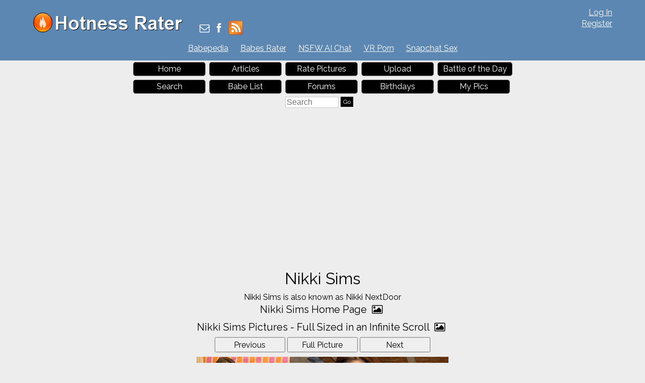

--- FILE ---
content_type: text/html; charset=utf-8
request_url: https://hotnessrater.com/picture/1940304/nikki-sims?pageWon=3&pageLost=4
body_size: 6126
content:


<!DOCTYPE html>
<html lang="en" xml:lang="en" xmlns="http://www.w3.org/1999/xhtml">
<head>
    <title>Nikki Sims&#39;s Pictures. Hotness Rating = 9.56/10</title>

    <link rel="alternate" type="application/rss+xml" title="Hotness Rater Articles" href="https://hotnessrater.com/articles/feed/" />
    <link rel="alternate" type="application/rss+xml" title="Hotness Rater Battle of the Day RSS Feed" href="https://hotnessrater.com/rss/battleoftheday" />

    <meta name="description" content="Nikki Sims pictures. Hotness Rating = 9.56/10." />
    <meta name="viewport" content="width=device-width" />
    <meta name="referrer" content="always" />

    <meta property="fb:admins" content="624594102" />
    <meta property="fb:admins" content="100000047354581" />
    <meta property="fb:app_id" content="130119630425147" />
    <meta property="og:type" content="website" />
    <meta property="og:site_name" content="Hotness Rater" />
    <meta property="og:locale" content="en_US" />
    <meta property="og:url" content="https://hotnessrater.com/picture/1940304/nikki-sims?pageWon=3&amp;pageLost=4" />
    <meta name="clckd" content="972f45e2802818880e705e3b0f5272bb" />

    <link href="/favicon.ico" rel="icon" type="image/x-icon" />
    <script type="application/ld+json">
        {
          "@context" : "https://schema.org",
          "@type" : "WebSite",
          "name" : "Hotness Rater",
          "url" : "https://hotnessrater.com/"
        }
    </script>


    
    <meta property="og:image" content="https://img1.hotnessrater.com/1940304/nikki-sims.jpg?w=500&amp;h=750" />
    <meta property="og:title" content="Nikki Sims&#39;s Pictures. Hotness Rating = 9.56/10" />
    <meta property="og:description" content="Nikki Sims pictures. Hotness Rating = 9.56/10." />


    

    <link href="https://maxcdn.bootstrapcdn.com/bootstrap/3.3.7/css/bootstrap.min.css" rel="stylesheet" integrity="sha384-BVYiiSIFeK1dGmJRAkycuHAHRg32OmUcww7on3RYdg4Va+PmSTsz/K68vbdEjh4u" crossorigin="anonymous" />
    <link href="/Content/css?v=lf6CalLiKzwmU5hiTB8e8QAgKR8nJAcUqfJFML8hxys1" rel="stylesheet"/>


    <script src="https://ajax.googleapis.com/ajax/libs/jquery/3.1.1/jquery.min.js" type="b85e4d6edea9167b3f9f9f70-text/javascript"></script>
    <script src="https://maxcdn.bootstrapcdn.com/bootstrap/3.3.7/js/bootstrap.min.js" integrity="sha384-Tc5IQib027qvyjSMfHjOMaLkfuWVxZxUPnCJA7l2mCWNIpG9mGCD8wGNIcPD7Txa" crossorigin="anonymous" type="b85e4d6edea9167b3f9f9f70-text/javascript"></script>
    <link href='https://cdnjs.cloudflare.com/ajax/libs/font-awesome/4.0.3/css/font-awesome.min.css' rel='stylesheet' type='text/css'>
    <link href="https://fonts.googleapis.com/css?family=Raleway" rel="stylesheet">

    <script src="https://jsc.adskeeper.com/site/328739.js" async type="b85e4d6edea9167b3f9f9f70-text/javascript">
    </script>


    <script src="/bundles/main?v=sz2ZW9fnVDnBI08cSrnmjxWsZe-Z_Y0BYfkLEC2zxSU1" type="b85e4d6edea9167b3f9f9f70-text/javascript"></script>


</head>
<body>


    <header>
        <div id="fb-root"></div>
        <div class="headerTop">
            <div class="headAlign">
                <div class="logo">
                    <a href="https://hotnessrater.com" title="Hotness Rater">
                        <img class="noshadow" src="/content/hotnessRater.png" alt="Hotness Rater" title="Rate pictures from 1-10. Hotness Rater" />
                    </a>
                </div>

                <div id="logindisplay">
                        <div>
        <div><a href="/account/log-in" rel="nofollow">Log In</a></div>
        <div class="logInLinks2"><a href="/account/register" rel="nofollow">Register</a></div> 
    </div>

                </div>

                <div class="socialContainer">
                    <div class="site-social">
                        <a href="/cdn-cgi/l/email-protection#295e4c4b44485a5d4c5b6941465d474c5a5a5b485d4c5b074a4644" title="Send Us an Email"><i class="fa fa-envelope-o"></i></a>
                        <a href="https://www.facebook.com/HotnessRater" rel="noopener" target="_blank" title="Find Us on Facebook"><i class="fa fa-facebook"></i></a>                       
                        <a href="/rss/battleoftheday"><img src="/Content/feed-icon-28x28.png" alt="HotnessRater Battle of the Day rss feeds" title="HotnessRater Battle of the Day rss feeds" class="rssImg noshadow" /></a>
                    </div>
                </div>
                <div class="social">                    
                    <div class="fb-like" data-href="https://www.facebook.com/HotnessRater" data-send="false" data-layout="button_count" data-width="100" data-show-faces="false" data-font="arial"></div>
                </div>
            </div>
        </div>
        <div class="headerTop headerTopMenu">
            <ul class="headerMenu">
                <li>
                    <a href="https://www.babepedia.com" rel="noopener" target="_blank" title="Babepedia" onclick="if (!window.__cfRLUnblockHandlers) return false; ga('send', 'event', 'OutGoingLinks', 'www.babepedia.com', '')" data-cf-modified-b85e4d6edea9167b3f9f9f70-="">Babepedia</a>
                </li>
                <li>
                    <a href="https://babesrater.com/" onclick="if (!window.__cfRLUnblockHandlers) return false; ga('send', 'event', 'OutGoingLinks', 'babesrater.com', '')" target="_blank" rel="noopener" data-cf-modified-b85e4d6edea9167b3f9f9f70-="">Babes Rater</a>
                </li>





                    <li>
                        <a href="https://crushon.ai/?mist=1&utm_source=hotnessrater&utm_medium=header&utm_campaign=nsfw-ai-chat" onclick="if (!window.__cfRLUnblockHandlers) return false; ga('send', 'event', 'OutGoingLinks', 'crushon.ai', '')" target="_blank" rel="noopener" data-cf-modified-b85e4d6edea9167b3f9f9f70-="">NSFW AI Chat</a>
                    </li>

                    <li>
                        <a href="https://www.sexlikereal.com/" onclick="if (!window.__cfRLUnblockHandlers) return false; ga('send', 'event', 'OutGoingLinks', 'https://www.sexlikereal.com/', '')" target="_blank" rel="noopener" data-cf-modified-b85e4d6edea9167b3f9f9f70-="">VR Porn</a>
                    </li>


                    <li><a href='https://flirtbate.com/snapchat-sex?cmpid=686bb2cf5e679287e9b1228c&utm_source={r}&utm_medium={r}&utm_campaign={r}' target='_blank' rel="noopener" title='Snapchat Sex' onclick="if (!window.__cfRLUnblockHandlers) return false; ga(&quot;send&quot;, &quot;event&quot;, &quot;flirtbate.com&quot;, &quot;https://flirtbate.com/&quot;, &quot;&quot;)" data-cf-modified-b85e4d6edea9167b3f9f9f70-="">Snapchat Sex</a></li>


            </ul>
        </div>
        <div class="clearfix"></div>
    </header>
    <div class="clearfix"></div>
    <div>
        <div id="main">
            <div class="headAlign menuHeader mobileMenu">
                <ul>
                    <li><a href="/">Home</a> </li>
                    <li>
                        <a href="https://hotnessrater.com/articles" title="Articles">Articles</a>
                    </li>
                    <li><a href="/rate-pictures">Rate Pictures</a></li>

                    <li><a href="/my-pictures/upload" rel="nofollow">Upload</a></li>

                    <li><a href="/battle-of-the-day/1940304">Battle of the Day</a></li>
                    <li><a href="/search" rel="nofollow">Search</a> </li>
                    <li><a href="/list-all-celebrities">Babe List</a></li>

                    <li>
                        <a href='https://hotnessrater.com/community/' title="Hotness Rater Forums">Forums</a>
                    </li>
                    <li>
                        <a href="https://hotnessrater.com/birthdays" title="Hot Birthday Babes">Birthdays</a>
                    </li>

                    <li><a href="/my-pictures" rel="nofollow">My Pics</a></li>

                    <li>
                        <form class="searchForm" action="/search/searchbyname" method="post" enctype="multipart/form-data">
                            <fieldset class="menuSearchFieldset">
                                <input class="menuSearchBox" placeholder="Search" name="name" type="text" />
                                <input class="ui-state-default" type="submit" value="Go" />
                            </fieldset>
                        </form>
                    </li>
                </ul>
            </div>

            <div class="headAd">

<div>          
    <!-- Composite Start -->
    <style>
        div[data-widget-id="261189"] {
            min-height: 300px;
        }
    </style>
    <div data-type="_mgwidget" data-widget-id="261189">
    </div>
    <script data-cfasync="false" src="/cdn-cgi/scripts/5c5dd728/cloudflare-static/email-decode.min.js"></script><script type="b85e4d6edea9167b3f9f9f70-text/javascript">
        (function (w, q) { w[q] = w[q] || []; w[q].push(["_mgc.load"]) })(window, "_mgq");
    </script>

    <!-- Composite End -->    
</div>

            </div>



    <div class="headerTitleFull">
        <div class="clear"></div>
        <h1>Nikki Sims</h1>
            <p class="alias">Nikki Sims is also known as Nikki NextDoor</p>
        
        <div class="clear"></div>
    </div>

            <div class="clear"></div>

            

<script type="b85e4d6edea9167b3f9f9f70-text/javascript">
    var pictureID=1940304;
    var pictureName='nikki-sims';
</script>





<div id="mainBodyDiv" class="mainPage">


    <div class="allLink text-center">
        <a href='/person/25907/nikki-sims'>Nikki Sims Home Page <i class="fa fa-picture-o"></i></a>
    </div>
    <div class="allLink text-center">
        <a href='/infinite-scroll/25907/nikki-sims'>Nikki Sims Pictures - Full Sized in an Infinite Scroll <i class="fa fa-picture-o"></i></a>
    </div>

    <div id="detailsPic" itemscope itemtype="http://data-vocabulary.org/AggregateReview">
        <div id="mainCenterPart">
            <div class="nextPrevDiv">

                    <input type="button" class="nextButton ui-state-default" value="Previous" onclick="if (!window.__cfRLUnblockHandlers) return false; location='/picture/1939845/nikki-sims' " data-cf-modified-b85e4d6edea9167b3f9f9f70-="" />

                <div class="fullPicButton">
                    <input type="button" class="nextButton ui-state-default" value="Full Picture" onclick="if (!window.__cfRLUnblockHandlers) return false; location = '/full-sized-picture/1940304/nikki-sims' " data-cf-modified-b85e4d6edea9167b3f9f9f70-="" />
                </div>

                    <input type="button" class="nextButton ui-state-default" value="Next" onclick="if (!window.__cfRLUnblockHandlers) return false; location = '/picture/1940722/nikki-sims' " data-cf-modified-b85e4d6edea9167b3f9f9f70-="" />
            </div>
            <div class="clear"></div>
            <div class="item">
                <div><a href="/full-sized-picture/1940304/nikki-sims"  ><img style=' height:auto;width:500px;margin-top:2px;margin-bottom:2px;'  class='photo'  alt="Nikki Sims" title="Nikki Sims Pictures" data-src="https://img1.hotnessrater.com/1940304/nikki-sims.jpg?w=500&h=750"/></a></div>


                    <h2 id="rating" class="marg-bottom">
                        <span itemprop="itemreviewed" class="marg-bottom">Nikki Sims</span>'s Rating: <span itemprop="rating">9.56</span>/<span itemprop="bestRating">10</span><span itemprop="worstRating" content="1"></span><img class="info" src="/Content/info.png" alt="info" title="Rating for the above picture.  If unrated, this picture needs to be compared to more pictures&#13&#13" />
                    </h2>
                    <div itemprop="summary" class="marg-top">Based on 44 votes from <span itemprop="reviewer">Hotness Rater voters</span></div>
            </div>

            <div class="babetraderlink">
                <a href="http://babetrader.com/picture/1940304/nikki-sims" target="_blank">View on BabeTrader.com</a>
            </div>
        </div>

        <div class="winLossContainer">
            <div id="wonAgainst" class="winContainer detailsTitlesWonLost detailPicBoxFrame white-bk">
                <div class="detailsTitlesWonLost">
                    <h2>Won Against</h2>
                </div>
                <div class="detailsPicBox">
                    <ul class="picBoxUL">
                                <li>
                                        <div class="picBoxPicture">
                                            <div class='picBoxPictureAdjust' style='margin:11px 7px'><a href="/full-sized-picture/2009595/cheryl-fernandez-versini"  ><img style=' height:auto;width:103px'  class='photo'  alt="Cheryl Fernandez-Versini" title="Cheryl Fernandez-Versini Pictures" data-src="https://img4.hotnessrater.com/2009595/cheryl-fernandez-versini.jpg?w=200&h=300"/></a></div>
                                            <div class="picBoxScore">9.17/10</div>
                                        </div>
                                        <div class="picBoxPicture">
                                            <div class='picBoxPictureAdjust' style='margin:13px 7px'><a href="/full-sized-picture/3592311/sarah-louise-harris"  ><img style=' height:auto;width:103px'  class='photo'  alt="Sarah Louise Harris" title="Sarah Louise Harris Pictures" data-src="https://img8.hotnessrater.com/3592311/sarah-louise-harris.jpg?w=200&h=300"/></a></div>
                                            <div class="picBoxScore">9.15/10</div>
                                        </div>
                                        <div class="picBoxPicture">
                                            <div class='picBoxPictureAdjust' style='margin:12px 7px'><a href="/full-sized-picture/4727814/stella-maxwell"  ><img style=' height:auto;width:103px'  class='photo'  alt="Stella Maxwell" title="Stella Maxwell Pictures" data-src="https://img7.hotnessrater.com/4727814/stella-maxwell.jpg?w=200&h=300"/></a></div>
                                            <div class="picBoxScore">9.15/10</div>
                                        </div>
                                    <div class="clear"></div>
                                </li>
                                <li>
                                        <div class="picBoxPicture">
                                            <div class='picBoxPictureAdjust' style='margin:19px 7px'><a href="/full-sized-picture/4376794/asuka-kirara"  ><img style=' height:auto;width:103px'  class='photo'  alt="Asuka Kirara" title="Asuka Kirara Pictures" data-src="https://img3.hotnessrater.com/4376794/asuka-kirara.jpg?w=200&h=300"/></a></div>
                                            <div class="picBoxScore">9.06/10</div>
                                        </div>
                                        <div class="picBoxPicture">
                                            <div class='picBoxPictureAdjust' style='margin:39px 7px'><a href="/full-sized-picture/4060878/amber-easton"  ><img style=' height:auto;width:103px'  class='photo'  alt="Amber Easton in lingerie - ass" title="Amber Easton Lingerie Pictures" data-src="https://img7.hotnessrater.com/4060878/amber-easton-lingerie.jpg?w=200&h=300"/></a></div>
                                            <div class="picBoxScore">9.00/10</div>
                                        </div>
                                        <div class="picBoxPicture">
                                            <div class='picBoxPictureAdjust' style='margin:26px 7px'><a href="/full-sized-picture/5848429/valentina-sampaio"  ><img style=' height:auto;width:103px'  class='photo'  alt="Valentina Sampaio nude photos holding her topless boobs and showing her naked ass.



" title="Valentina Sampaio Pictures" data-src="https://img6.hotnessrater.com/5848429/valentina-sampaio.jpg?w=200&h=300"/></a></div>
                                            <div class="picBoxScore">8.73/10</div>
                                        </div>
                                    <div class="clear"></div>
                                </li>

                    </ul>
                        <div class="clear"></div>
                        <div class="hcenter">
                            <ul class="pagination">
                                            <li><a href="/picture/1940304/nikki-sims?pageWon=1&amp;pageLost=4">1</a></li>
                                            <li><a href="/picture/1940304/nikki-sims?pageWon=2&amp;pageLost=4">2</a></li>
                                            <li style="font-size: 20px"><a href="/picture/1940304/nikki-sims?pageWon=3&amp;pageLost=4">3</a></li>
                                            <li><a href="/picture/1940304/nikki-sims?pageWon=4&amp;pageLost=4">4</a></li>
                                            <li><a href="/picture/1940304/nikki-sims?pageWon=5&amp;pageLost=4">5</a></li>

                            </ul>
                        </div>


                </div>
            </div>

            <div id="lostAgainst" class="lossContainer detailsTitlesWonLost detailPicBoxFrame white-bk">
                <div class="detailsTitlesWonLost">
                    <h2>Lost Against</h2>
                </div>
                <div class="detailsPicBox">
                    <ul class="picBoxUL">
                                <li>
                                        <div class="picBoxPicture">
                                            <div class='picBoxPictureAdjust' style='margin:7px 37px'><a href="/full-sized-picture/1804065/bridget-malcolm"  ><img style=' height:auto;width:282px'  class='photo'  alt="Bridget Malcolm" title="Bridget Malcolm Pictures" data-src="https://img2.hotnessrater.com/1804065/bridget-malcolm.jpg?w=400&h=600"/></a></div>
                                            <div class="picBoxScore">Unrated</div>
                                        </div>
                                    <div class="clear"></div>
                                </li>

                    </ul>

                        <div class="clear"></div>
                        <div class="hcenter">
                            <ul class="pagination">
                                            <li><a href="/picture/1940304/nikki-sims?pageWon=3&amp;pageLost=1">1</a></li>
                                            <li><a href="/picture/1940304/nikki-sims?pageWon=3&amp;pageLost=2">2</a></li>
                                            <li><a href="/picture/1940304/nikki-sims?pageWon=3&amp;pageLost=3">3</a></li>
                                            <li style="font-size: 20px"><a href="/picture/1940304/nikki-sims?pageWon=3&amp;pageLost=4">4</a></li>

                            </ul>
                        </div>

                </div>
            </div>
        </div>
    </div>




    <div id="reportView">
        <a href="javascript:ShowReportView( 1940304 )">Report Picture</a>
    </div>

    <div class="allLink text-center">
    <a href='/person/25907/nikki-sims'>Nikki Sims Home Page <i class="fa fa-picture-o"></i></a>
</div>

    <div class="allLink text-center">
        <a href='/infinite-scroll/25907/nikki-sims'>Nikki Sims Pictures - Full Sized in an Infinite Scroll <i class="fa fa-picture-o"></i></a>
    </div>



        <div class="underPicBanner center-block text-center">
            <div data-type="_mgwidget" data-widget-id="1301263">
            </div>
            <script type="b85e4d6edea9167b3f9f9f70-text/javascript">
                (function (w, q) { w[q] = w[q] || []; w[q].push(["_mgc.load"]) })(window, "_mgq");
            </script>
        </div>


<div class="allLink text-center">
<div style="width:728px;margin:0 auto 5px auto">
    <div id="contentad421646"></div>
    <script type="b85e4d6edea9167b3f9f9f70-text/javascript">
        (function (d) {
            var params =
            {
                id: "462a6b3f-bb06-4567-bb79-c0c82100e6bc",
                d: "aG90bmVzc3JhdGVyLmNvbQ==",
                wid: "421646",
                cb: (new Date()).getTime()
            };
            var qs = Object.keys(params).reduce(function (a, k) { a.push(k + '=' + encodeURIComponent(params[k])); return a }, []).join(String.fromCharCode(38));
            var s = d.createElement('script'); s.type = 'text/javascript'; s.async = true;
            var p = 'https:' == document.location.protocol ? 'https' : 'http';
            s.src = p + "://api.content-ad.net/Scripts/widget2.aspx?" + qs;
            d.getElementById("contentad421646").appendChild(s);
        })(document);
    </script>
</div>


            <a href="http://www.babepedia.com" rel="nofollow noopener" target='_blank' onclick="if (!window.__cfRLUnblockHandlers) return false; ga('send', 'event', 'OutGoingLinks', 'www.babepedia.com', '')" data-cf-modified-b85e4d6edea9167b3f9f9f70-=""><img src="/Content/468x60-Babepedia.gif"/></a>

</div>

<div class="clearfix"></div>

    <script src="//static.newsmaxfeednetwork.com/web-clients/bootloaders/VFcwckEBK0H2BjXnwhbXoI/bootloader.js" async="true" data-version="3" data-url="[PAGE_URL]" data-zone="[ZONE]" data-organic-clicks="[ORGANIC_TRACKING_PIXEL]" data-paid-clicks="[PAID_TRACKING_PIXEL]" type="b85e4d6edea9167b3f9f9f70-text/javascript"></script>

<div class="clearfix marg-bottom"></div>



    <div class="row">
        <div class='col-lg-2'></div>
        <div class="white-bk col-xs-12 col-lg-8 marg-bottom">
            <div class="externalLinks galleryPageLinks">
                <h2>Nikki Sims Links <i class="fa fa-link"></i></h2>
                <table class="personLinks">
                        <tr>
                            <td>
                                <a href='https://babesrater.com/infinite-scroll/25907/nikki-sims' target="_blank" onclick="if (!window.__cfRLUnblockHandlers) return false; ga('send', 'event', 'OutGoingLinks', 'Unknown Link', '')" data-cf-modified-b85e4d6edea9167b3f9f9f70-="">Nikki Sims Nude Pictures in an Infinite Scroll at BabesRater.com</a>
                            </td>
                            <td>
                                            <a href='https://babesrater.com' target="_blank">Babes Rater</a>
                            </td>
                        </tr>
                        <tr>
                            <td>
                                <a href='https://babesrater.com/person/25907/nikki-sims' target="_blank" onclick="if (!window.__cfRLUnblockHandlers) return false; ga('send', 'event', 'OutGoingLinks', 'Unknown Link', '')" data-cf-modified-b85e4d6edea9167b3f9f9f70-="">Nikki Sims Nude Pictures, Video and Bio at BabesRater.com</a>
                            </td>
                            <td>
                                            <a href='https://babesrater.com' target="_blank">Babes Rater</a>
                            </td>
                        </tr>
                </table>
                <div class="clear"></div>
            </div>    
        </div>
        <div class='col-lg-2'></div>
    </div>




<div class="clearfix"></div>





<div class="allLink text-center marg-top"></div>




<div class="clearfix"></div>



</div>



            <div class="clear"></div>
        </div>
    </div>
    <footer id="footer" class="adbottom">
        <div class="footerlinks">
            <a href="https://celebrityrater.com/" target="_blank" rel="noopener">Celebrity Rater</a>
                <a href="https://babesrater.com/" target="_blank" rel="noopener">Babes Rater</a>
            <a href="http://thoughtrot.com/" target="_blank" rel="noopener">Thought Rot</a>
                <a href="https://www.babepedia.com/" target="_blank" rel="noopener" onclick="if (!window.__cfRLUnblockHandlers) return false; ga('send', 'event', 'OutGoingLinks', 'www.babepedia.com', '')" data-cf-modified-b85e4d6edea9167b3f9f9f70-="">Babepedia</a>
        </div>

        <div class="clear"></div>
        <div class="fm1">&copy; 2025 Pearson Media LLC.</div>
        <div class="fm2">
            <a href="/about/copyrightdmca" rel="nofollow">Copyright DMCA</a>
            <a href="/about/agreement" rel="nofollow">Terms Of Service</a>
            <a href="/about/privacypolicy" rel="nofollow">Privacy Policy</a>
            <a href="/about/contactus" rel="nofollow">Contact Us</a>
            <a href="/about" rel="nofollow">About Us</a>
        </div>

        
    </footer>

    
    <script type="b85e4d6edea9167b3f9f9f70-text/javascript">
          function AdjustPics() {
              $('.getMorePartialLiHot').wookmark({
                  offset: 2,
                  container: $('#hotnessPicsContainer'),
                  itemWidth: 190,
                  flexibleWidth: true,
                  autoResize: true
              });
          }

          AdjustPics();



          //ytEmbed.init({ 'block': 'youtubeDiv', 'type': 'search', 'q': "Nikki Sims", 'layout': 'thumbnails', 'player': 'embed', 'display_first': true });
    </script>


    <script type="b85e4d6edea9167b3f9f9f70-text/javascript">
        (function (i, s, o, g, r, a, m) {
            i['GoogleAnalyticsObject'] = r; i[r] = i[r] || function () {
                (i[r].q = i[r].q || []).push(arguments)
            }, i[r].l = 1 * new Date(); a = s.createElement(o),
                m = s.getElementsByTagName(o)[0]; a.async = 1; a.src = g; m.parentNode.insertBefore(a, m)
        })(window, document, 'script', 'https://www.google-analytics.com/analytics.js', 'ga');

        ga('create', 'UA-27338386-1', 'auto');
        ga('send', 'pageview');
    </script>

    <script type="b85e4d6edea9167b3f9f9f70-text/javascript">
        (function (d, s, id) {
            var js, fjs = d.getElementsByTagName(s)[0];
            if (d.getElementById(id)) return;
            js = d.createElement(s);
            js.id = id;
            js.src = "//connect.facebook.net/en_US/all.js#xfbml=1&appId=130119630425147";
            fjs.parentNode.insertBefore(js, fjs);
        }(document, 'script', 'facebook-jssdk'));
    </script>   
<script src="/cdn-cgi/scripts/7d0fa10a/cloudflare-static/rocket-loader.min.js" data-cf-settings="b85e4d6edea9167b3f9f9f70-|49" defer></script><script defer src="https://static.cloudflareinsights.com/beacon.min.js/vcd15cbe7772f49c399c6a5babf22c1241717689176015" integrity="sha512-ZpsOmlRQV6y907TI0dKBHq9Md29nnaEIPlkf84rnaERnq6zvWvPUqr2ft8M1aS28oN72PdrCzSjY4U6VaAw1EQ==" data-cf-beacon='{"version":"2024.11.0","token":"2f55f8d718a145ab8031d3db6e2123b2","r":1,"server_timing":{"name":{"cfCacheStatus":true,"cfEdge":true,"cfExtPri":true,"cfL4":true,"cfOrigin":true,"cfSpeedBrain":true},"location_startswith":null}}' crossorigin="anonymous"></script>
</body>
</html>






--- FILE ---
content_type: text/css; charset=utf-8
request_url: https://hotnessrater.com/Content/css?v=lf6CalLiKzwmU5hiTB8e8QAgKR8nJAcUqfJFML8hxys1
body_size: 12529
content:
/* Minification failed. Returning unminified contents.
(1989,1): run-time error CSS1036: Expected expression, found '}'
 */
html
{
    overflow-y: scroll;
}
 
body {    
    font-size: 16px;
    font-family: 'Raleway', sans-serif;
    line-height:normal;
    margin: 0;
    padding: 0;
    color: #000000;
    min-width:750px;
    background:#ededed;   
}

a{
    color:black;
    text-decoration:none;
}

.linkRight{
    float:right!important;
}

.aligncenter{
    text-align: center;
    margin: 0 auto;
    display: block;
    max-width: 100%;
    height: auto;
}
a:hover
{
    text-decoration:underline;
    color:#1d60ff;  
}

a {
    color: #1d60ff;
}

.notice {
    margin-top:15px;
}

.notice h3 {
    margin:5px;
}

.home-more-button{
    max-width:300px;
    font-size:32px;
    height:auto!important;
    padding:5px;
}

.nudePicContainer{
    height:225px;
    display: inline-block;
    margin: 10px;
    float: left;
}

.filterBy {
    display: -webkit-flex;
    display: flex;
    margin: 0 auto;
}

.filterByName{
    margin-right:15px;
    width: 50%;
}

.filterByLabel{
    margin-bottom:3px;
}

.filterBySex{
    width: 30%;
}

.filterByContainer{
    background-color:#e0e0e0;
    padding:5px 30px 15px 30px;
    width:50%;
    margin:10px auto;
}

.applyFilter{
    margin-left: 10px;
    width: 20%;
}

.galnameContainer{
    margin: 0 5px;
    float:left;
}

.marg-top{
    padding-top:8px;
}

.notice p {
    text-align:left;
    margin:10px;
}

.dontLike {
    margin-top:0;
}

#mainBodyDiv{
    max-width:1100px;
}

.homePage div, .homePage
{
    padding-left:5px;
    padding-right:5px;
}

.birthday p
{
    margin:5px;
}
.tableSpace td, .tableSpace th
{
    padding:0 5px;
}
.marg-bottom
{
    margin-bottom:8px;
}
.photo.marg-bottom {
    margin-bottom: 8px !important;
}
.bdaydiv {
    margin-bottom: 20px;
    line-height: 24px;
}

.bdaydiv p{
    font-size:16px!important;
}

.anchorButton {
    width: 30px !important;   
}

.right-col-button{
    height: 38px;
    width: 100%;
    margin-bottom:5px;
}

.babetraderlink {
    margin-top:10px;
    margin-bottom:6px;
}


.anchorList {
    margin-left: 50px;   
}
.settingsBlock
{
    margin:0 auto 20px auto; 
    text-align:left; 
    width:600px;
}

.alias {
  margin: 0 auto;
font-size: 16px;  
}

.allowUnrated, .allowNoFace, .allowMultiple {
    margin-bottom: 10px;   
}
.allowUnrated
{
    margin-top:10px;
}
.AdminLinks
{
    margin-right:15px;
    float:left;
}

.footerlinks a, .footerlinks a:visited
{
    color: white;
    font-size: 16px;
    margin: 0 10px;
}

.imageOfDayHome {
width: 50%;
margin: 0;
display:table-cell;
vertical-align: middle;
}

.imageOfDayHome h3
{
    margin: 10px 0 0 0;
    max-width:160px;
    font-size:20px;
}

.article-home input[type=text], .white-bk input[type=text]{
    margin: 10px 10px 5px 10px;
    width: 95%;
    height: 45px;
    font-size: 20px;
}

.gotoText {
    width: 50px !important;
}
.leftMargin30 {
    margin-left: 30px;
}
.lineheight24 {
  line-height: 24px;    
}

.input-price{
    width:80px;
}
.disc-check-marg
{
    margin-left:15px;
    margin-right:15px;
}
.disc-check{
    width:25px;
}
.disc-rows{
    margin-top:5px;
}

.disc-text{
    margin-top:5px;
    margin-bottom:5px;
    font-weight: normal;
}

.battleDescriptionHome{
    text-align: left;
    padding: 0 15px;
    line-height: 20px;
    font-size: 15px;
}

#reportDiv label input{
    display:inline;
}
#reportDiv textarea{
    width:100%;
}

.reportDivLines
{
    margin:5px 0;    
}

.submitReportButton
{
    width:100%;
    height:35px;
}

#otherText
{
    width:98%;
    height:75px;
    resize: none;
    float:none;
}

#reportDiv label{
    margin-left:15px;
    display:inline;
}

.reportDivLabel
{
    width:50%;
    display:inline;
}

#reportDiv
{
    max-width:500px;
    width:100%;
    text-align:left;
    margin:0 auto; 
    padding:15px;
}

.footerlinks
{
    margin-bottom: 15px;
}
.highlight
{
    font-weight:bold;
    color:red;
    font-size:1.2em;
}

header,
footer,
nav,
section {
    display: block;
}


/* HEADINGS   
----------------------------------------------------------*/
h1, h2, h3, h4, h5, h6 {
    color: #000;
    margin:15px 8px 10px 8px;    
    font-size:22px;
    text-align:center;
}

.celebTitle
{    
    margin-bottom:10px;
}

.celebTitle h1 {
    font-size: 36px;
}

.headerTitleFull {
    width: 100%;
    float: left;
}

.battleTitle {
    padding-bottom: 10px;
}

.headerTitleFull {
    margin: 0 auto;
    text-align: center;
    font-size: 28px;   
}

.menuSearchFieldset  
{
    border: none;
    padding: 0;
    margin:0;
}

.searchForm {
    float:left;
    padding: 0 0 4px 0;
}



.socialLinks
{
    padding: 3px 0 0 10px;
}

.socialLinks a
{
    color:white;
    padding-left:15px;
}

.babepedialink a {
    color: white;    
    padding-left: 3px;
}

.babepedialink a, .babepedialink a:visited
{
    float:left;
    font-size:16px;  
    margin-bottom:4px; 
}

.babepedialink a:hover{
    color:black;
}

.menuSearchBox {
margin: 0;
font-family: Verdana,Arial,sans-serif;
height:16px;
position:relative;
top: 2px;
width:150px !important;
}

.page {
    width: 100%; 
    background-color:white;
}

header, #header {
    color: #000; 
}

.headerMenu {
    margin-bottom: 15px;
    list-style: none;
    margin: 0;
    padding: 0;
    width: 100%;
    text-align: center;
}

.headerMenu li {
    display: inline-block;
    margin: 0 10px 10px;
}

img {
    vertical-align: baseline;
}

.rssImg {
    position: relative;
    top: 6px;
    left: 6px;   
}

.center {
    margin:0 auto;
    display:inline-block;
}
.galleryPics {
display: inline-block;
}

.galleryDiv {
margin: 5px 0 25px 0;
font-size: 18px;
}

#main 
{     
    margin: 0 3%;
    width: 94%; 
}

footer, #footer
{
    color: #999;
    text-align: center;
    font-size: .7em;
    padding-top: 10px;
}

/* TAB MENU   
----------------------------------------------------------*/
ul#menu {
    border-bottom: 1px #5C87B2 solid;
    padding: 0 0 .02em;
    position: relative;
    margin: 0;
    text-align: right;
}

.battlePicsContainer
{
    margin: 0 auto;
    width:850px;
}
.pastBattlesh2
{
    font-size:40px;
    margin-bottom:10px;
}
.labelAdjPic
{
    margin-left:5px;
}
.battleOfDayDesc
{
    width:700px;
    margin:25px auto 20px auto;
    text-align:left;
    max-width:100%;
}
.battleOfDayDesc iframe, .textCenter
{
    text-align:center;
    margin:0 auto;
}
.percentWon
{
    font-size: 30px;
}

.battlePicsContainer {
margin: 0 auto;
width: auto;
}
.battlePics {
float: left;
margin: 0 auto;
width: 100%;
display:table;
}
.battleOfTheDayImages
{
    display: table-cell;
    vertical-align: middle;
    width: 50%;
}

.battleOfTheDayImages img
{
    max-width:95%;
    margin:15px auto;
}

ul#menu li {
    display: inline;
    list-style: none;
}

ul#menu li#greeting {
    padding: .2em .5em;
    font-weight: bold;
    line-height: 2.8em;
    color: #fff;
}

ul#menu li a {
    padding: .3em .6em;
    font-weight: bold; 
    line-height: 1.5em;
    background-color: #e8eef4;
    color: #034af3;
    border-radius: .4em .4em 0 0;
    -webkit-border-radius: .4em .4em 0 0;
    -moz-border-radius: .4em .4em 0 0;
}

ul#menu li a:hover {
    background-color: #fff;
    font-weight: bold;   
}

ul#menu li a:active {
    background-color: #a6e2a6;
}

ul#menu li.selected a {
    background-color: #fff;
    color: #000;
}

.ui-state-disabled { opacity: .35; filter:Alpha(Opacity=35); background-image: none; }

fieldset {     
    padding: 0 1.4em 1.4em 1.4em;
    margin: 0 0 10px 0;
}

legend {
    font-size: 1.2em;
    font-weight: bold;
    width:auto;
    border-bottom:none;
}

input[type="text"], 
input[type="password"] {
    border: 1px solid #ccc;
    padding: 2px;
    font-size: 16px;
    line-height:20px;
    color: #444;
    width: 200px;
}

select {
    border: 1px solid #ccc;
    padding: 1px;
    font-size: 16px;
    color: #444;
}

input[type="submit"] {
    font-size: 16px;
    padding: 5px 22px;
    line-height:20px;
    cursor:pointer;
}

.adminGalleryPicDiv {
    width:200px;
    display:inline-block;
    margin: 10px 5px;
    border-style:solid;
    border-color: black;
    border-width: 1px;
}

.adminGalleryPicDiv label {
    display:block;
    font-weight:normal;
}

.externalLinks table {
    border: solid 2px black;
    border-collapse: collapse;
}

.externalLinks table td {
    padding: .3em .5em;
    border: solid 1px black;
 
    min-width:100px;
}

.externalLinks table tr:nth-child(odd) {
    background-color: whitesmoke;
}

.externalLinks table th {
    padding: .4em .3em;
    text-align: left;
    border: solid 2px black;
}

.clear {
    clear: both;
}

.clearright 
{
    clear:right;
}

.clearleft 
{
    clear:left;
}

.error {
    color: Red;
}

header, footer
{  
    padding: 0 30px 5px;
    background-color: #5c87b2;
}

#headerLeft
{
    float:left;
    width:30%
}

div#title img
{
    float:right;
}

div#title {
    display: block;
    float: left;
    text-align: left;
    margin: 0 0 .6em 1.5em;  
}

#logindisplay {    
    text-align: right;
    display: inline-block;
    float: right;
    margin: 0 0 10px 0;
}

.headerTop, .headerTop a {
    color: white;
}

.headerTop a{
    text-decoration:underline;
}

.headerTop a:hover {
    color: black;
}

#logindisplay a:hover, .footerlinks a:hover{
    color: black;
}

.logInLinks2
{
    margin: 3px 0 3px 0;
}

/* Styles for validation helpers
-----------------------------------------------------------*/
.field-validation-error {
    color: #ff0000;
}

.field-validation-valid {
    display: none;
}

.input-validation-error {
    border: 1px solid #ff0000;
    background-color: #ffeeee;
}

.validation-summary-errors {
    font-weight: bold;
    color: #ff0000;
}

.validation-summary-valid {
    display: none;
}

.img-max-width{
    max-width:100%!important;
    padding:0;
}

/* Styles for editor and display helpers
----------------------------------------------------------*/
.display-label, 
.editor-label {
    margin: 12px 0 0 0;
}

.display-field, 
.editor-field {
    margin: 6px 0 0 0;
}

.text-box {
    width: 360px;
}

.text-box.multi-line {
    height: 78px;
}

.tri-state {
    width: 70px;
}

.search-name{
    margin-bottom:4px;
    height:333px;
}

.search-name div{
    margin:5px;
    background-color:#eee;    
}

.search-name-sub{
    height:313px;
}

.searchPics{
    height:265px;
    margin-top:15px!important;
}

.searchPics a img{    
    position: absolute;
    top: 0;
    margin: auto;
    bottom: 0;
    left: 0;
    right: 0;
}

.ratePictureDisplay 
{	
	width: 49%;
    float: left;
    margin-left: 1%;
    margin-bottom:10px;
    padding:5px;  
    background-color:#fff;
}

.ratePicNames h2
{
    padding: .5em;
    text-align: center;
    font-size: 1.5em;  
    margin:0; 
}

.leftHistoryElement
{
    min-height:4.2em;   
    width:48%;
    background-position: center center;    
    background-repeat: no-repeat;  
}

#ratePicturesCenterDiv h1
{    
    position: relative;
}

.ratePicturesImg
{
    border: 2px groove gray !important;       
}

.acceptAgreement
{
    height: 30px;
    width: 120px;
    margin: 12px 0 0 0;
}
.red
{
    color:red;
}
.ajaxUploadButton
{
    float:right;
    width: 160px;
    height: 40px;
    font-size:20px;
}

#showUpload
{
    line-height: 24px;
    display:block;
    width: 160px;    
    margin: 0 auto 0 auto;
}
.descArea
{
    float:left;
    width:650px;
}

#showAgreement
{
    line-height: 36px;
    display:block;
    width: 240px;    
    margin: 15px auto 12px auto;
}

.tbpad
{
    padding: 1.5em 0;
}

.policy
{
    margin: 0 auto;
    padding: 1em 0 1em 0;
    background-color: rgb(230, 230, 96);
    max-width:50em;    
}

.policy p
{
    margin: 0 2em 0 2em;
}

.policy li
{
    margin: 0 1em .2em 1em;
    list-style: decimal; 
}

.policy h1, .policy h2
{
    text-align: center;
    font-size:28px;
}

.fm1
{
    color:Black;
    padding:.3em 0 0 0;
}
.fm2
{
    padding:.2em 0 1em 0;
}
.fm2 a
{
    padding:0 .4em 0 .4em;
    color:white;
}
.fm2 a:hover{
    color:black;
}

.policy h3
{
    padding: 1em 0 0 0;
    text-align: center;
}

.ratePicturesImageDiv
{
    height:20em;  
    padding:0;   
    width:100%;
}

.vertCenterImage
{
    display: table-cell; 
    vertical-align: middle;
    text-align: center;
}

.ratePicturesImHotterButton
{
    width:80%;
    height: 50px;
    position:relative;
    top:6px;
    cursor:pointer;
    font-size:20px;
}

.ratePicturesHistoryScore
{
    float: left;
    height: 2em;
    width: 50%; 
    font-size: 1em;   
}

.ratePicturesHistoryWonLost
{
    float: left;
    height: 1em;
    width: 50%; 
    font-size: 1.2em;  
    padding: .5em 0 0 0;
}

.ratePicturesHistoryPicture img
{
    vertical-align:middle; 
    max-width:100%; 
}

.ratePicturesHistoryPicture
{    
    float: left; 
    width: 50%;    
    padding: 0 0 0 0; 
    line-height: 1px;       
}

.ratePicturesHistory li 
{
    list-style:none;
}

.battleImage
{
    float:left;
    width:50%;
}
.battleImage h3
{
    margin:10px 0 15px 0;
}
#ratePicturesLeftColumn
{
    padding: 0.6em 0 0.6em 0;      
}

.seePrev
{
    font-size: 20px;
    margin: 10px 0;
}

#leftColumnBottom
{
    height:5px;
}

.celebSearch
{
    background-color:white;   
    margin-bottom:1em;    
    text-align:center;
}

.rate-container {
    display: -webkit-flex;
    display: flex;
}

.mainPage   
{
    padding: 0;   
    margin: 0 auto;
    text-align:center;
}

.fullwidth
{
    width:auto;
    max-width:100%!important;
}

.ratePicturesHistory
{    
    width: 99%;
    float: left;
    padding: 0 1% 0 0;
    margin: .8em 0 0 0;
}

#ratePicturesFilter
{    
    width: 100%;
    display: block;
    height: 2.5em;
}

.ratePicturesCenterDiv
{        
    width: 80%;    
    display: inline-block;
    float:left;
    text-align:center;
}

.lipadding
{
    padding:10px;
    background-color:white;
}
.ib
{
    display:inline-block;
}

/* My Pictures Page */
.MyPicturesDescription
{
    width:100%;
    height:80px;
    line-height: 22px;
    font-size:18px;
    resize: none;
    margin-bottom:15px;
}

#galleriesContainer{
    position: relative; 
}

.detailsAllPics .allLink{
    margin-bottom:15px;
    text-align:center;
}

#allPicsContainer
{
    margin-top:15px;
}

.underPicBanner {
    margin-bottom:10px;
    width:720px;
}

.subtitle {
    text-align:center;
}

.topPeopleDesc {
    text-align: left;
    line-height: 24px;
    margin: 15px 10px;
    font-size:18px!important;
}

.topPeopleDesc a, .hottestDesc a{
    font-weight:bold;
}

.gallerySpacer {
    margin-bottom:15px;
}

.galleries {
    list-style: none;
    max-width:170px;
    margin:10px 10px 0 10px;
    padding-bottom:5px;
}

.galLinks a
{
    font-size:16px!important;
}

.gmpMargins {
    margin: 5px 5px 3px 5px;
}

.AdminPicturesDescription
{
    width:500px;
}

.myPicturesPictureList
{
    padding: 12px 0 0 0;
    width: 1250px; 
    margin: 0 auto;  
    max-width:100%;
}
.my-pics-element
{
    margin:15px 0 0 0;
    padding:0;
    text-align:left;
}

.my-pics-buttons button{
    height:35px;
    margin-top:18px;
    width:80px;
}
.my-pics-buttons {
    margin-right:0;
    padding-right:0;
    margin-top:14px;
}


.my-pics-celeb {
    margin-top:18px;
}

.my-pics-element input[type="text"]
{
    width:100%;
}

.myPicturesPictureList li
{
    list-style: none;
    margin-bottom:15px;
}

.adminPictureList
{
    padding: 0;
    min-width: 80em;   
}

.adminPictureList li
{
    list-style: none;
    margin-bottom:10px;
    width: 100%;
    min-width:1350px;
}

.filterTableCell
{
    display:table-cell;
    height:2em;
    vertical-align:middle;
    text-align:center;    
    padding: 0 1em 0 1em; 
}
.MyPicturesTableCell button
{
    height:40px;
    margin:0 15px;
}
.MyPicturesTableCell input[type="text"]
{
    width:230px;
}
.MyPicturesTableCell
{   
    margin: 10px 0 5px 0;
    float: left;
    line-height: 20px;
}
.MyAdminDetails
{
    float:left;
}
.MyPicturesButtons
{
height: 20px;
float: left;
padding: 10px 0 0 60px;
}
.MyPicturesMidLabels
{
    width: 60px;
    text-align: right;
    float:left;
    padding-right:10px;
}
.MyPicturesLeftLabels
{
    width: 120px;
    text-align: right;
    float:left;
    padding-right:10px;
    position: relative;
    top: 6px;
}

.MyPicturesImagelessThumbnail
{    
    padding: 10px;
    width: 290px;
}

.AdminImagelessThumbnail
{   
    padding: 10px 10px 0 10px;
    float: left;
    width: 310px;
}

.MyPicturesImagelessCelebrity
{       
    padding-left: 25px;
}

.uploadedPictures {
    text-align: left;
}

.uploadedPictures li
{
    display: inline;
    list-style-type: none;
    padding-right: .5em;    
}

#addNewPictureDialog
{
    padding: 1em 0 0 0;
}

.winContainer{
    position: absolute;
    width: 370px;
    top: 0;
    right: 520px;
}

.lossContainer
{
    position: absolute;
    width: 370px;
    top: 0;
    left: 520px;
}

#detailsPic
{
    width:510px; 
    margin: 0 auto;
    position:relative;
    min-height: 500px;
}



#wonAgainst
{
    float: none;
    position: absolute;
}


#detailsPicFull
{
    float:left; 
    font-size:2.2em;
    width:100%; 
}

.small img
{
    width: 150px;
    padding-top:10px;
}


.galleryCheckSection
{
    white-space: nowrap;
}

.ytlist
{
    padding-left: 1px;
    padding-top: 5px;
}

.homePageItems{
    padding:0;
}

.rate-settings{width:70px!important}

.ytlist li
{
    display: inline;
    list-style-type: none;    
    padding:0 10px;
}

#ytPage li
{
    display: inline;
    list-style-type: none;    
    padding-right: 20px;
}

.video
{
    float: left;
    width:100%;
}

#zap30ae0643d6
{
    margin-top:10px;
}

.BattleDescription{
    resize:both;
    height:150px;
    width:450px;
}

.disc-filterBorder{
    margin-top:10px;
    padding:0 0 15px 0;
}

.ytPlayer
{
    margin: 0 auto;
    padding:0;
}

.ytPlayer iframe, .ytPlayer
    {
        width: 1024px;
        height: 576px;
        max-width:100%;
    }

.allLink
{
    margin:0 auto 5px auto;
}
.allLink a
{   
    font-size: 20px;
    color:black;
}

.pastBattleContainer p
{
    font-size: 24px;
}
.pastBattleContainer
{
    border-top: 1px solid grey;
    margin:15px;
}
.pastBattleContainer h3
{
    margin: 15px 0 15px 0;
}
.pastBattleContainer p
{
    margin: 10px 0 15px 0;
}
.otherBattlesButton
{
    width: 220px;
    height: 50px;
    position: relative;
    top: 6px;
    cursor: pointer;
    font-size: 20px;
}
.battlePercent
{
    float:left;
    width: 50%;
    font-size: 20px;
    padding:0 3px;
}
.otherBattlesDiv
{
    width:900px; 
    margin:10px auto 10px auto;
}
.battleOfDayButton
{
    max-width:450px;
}

.adminAltname {
    display:none;
}
.adminAltname input, .adminAltname button {
    width:190px;
    margin: 2px;
}

    .adminAltname input[type=checkbox] {
        width:auto;
    }
   
.news p
{
 margin:0 20px 10px 20px;
 text-align:left;

}
.likeus
{
    display:inline-block;
    margin-right:5px;
}
.infiniteUl, .infiniteUl li{
    display:block!important;
}

.infiniteUl li {
    margin-top:15px;
}
.likeUsDivDetails {
    margin-bottom:12px;
    height:47px;
}
.fb-like
{
    min-height:32px;
    top:8px;
}
.fb-over-pic
{
    height:20px;
    top: 3px;
    left: -15px;
}
.fb-details
{
    top:-3px;
}
.fb-under-pic
{
    height:20px;
    top: 3px;
    left: 10px;
}
.smaller {
    font-size: 0.9em;
}

h2 a:hover, h3 a:hover, .allLink a:hover, .personLinks a:hover, .siteLink a:hover
{
    color:#1d60ff;  
}

.noshadow:hover
{
    box-shadow: none !important;
}

.ratePicturesBattleOfDay
{
    width: 300px;
    height: 35px;
    color: black;
    font-size: 18px;
}
.rateMore
{
    width: 250px;
    margin-bottom: 15px !important;
    height: 50px;
}

.botdh2
{
    font-size:30px;
    margin:0;
}

#detailsPic p
{
    margin: 10px 15px 0 15px;
}
.fullPicDesc
{
    width: 700px;
    margin: 0 auto;
    line-height: 28px;
}
.horizonal-margin-auto
{
    margin-left:auto;
    margin-right:auto;
}

.filterBox
{   
    margin: 0 0 0 1em;
}

.otherPics
{
    border:none;
    margin-left:5px;
    margin-right:5px;
}

.filter
{
    display: inline;   
    vertical-align: middle;
    text-align: left;
    float: left;
    min-width: 10em;
    width: 50%;   
}

.hide
{
    display:none;
}

.submitText
{
    font-size: 3em;
    text-align: center;
    top: 43%;
    position: relative;
}

.submittingDiv
{
    position: fixed;
    width: 100%;
    height: 100%;
    background: gray;
    top: 0;
    left: 0;
    opacity: 0.8;
    z-index:999999;
}

.info
{
    position:relative;
    top:-0.2em;
    right:-0.2em;
    width:auto !important;
    box-shadow: none !important;
}

.detailsTitlesWonLost h2
{
    font-size:24px;
    margin: 15px 0 10px 0;
}

.detailsAllPics
{
    width: 100%;
    padding: 0; 
}

/*global*/
.hcenter
{
    text-align: center;
    display:block;
    margin-left:auto;
    margin-right:auto;
}

.noBorder
{
    border:none;
}

.hotness-button {
   margin: .1em auto 0 auto;
}

.floatLeft
{
    float:left;
}

.newsDiv {
    padding-bottom:10px;
    text-align:left;
    overflow: hidden;     
}

#filePictureUpload{
    box-shadow:none;
}

.photo, .newsDiv img, .galleryPicture
{    
    max-width: 100%;
    width: auto;
    height: auto;
    display:block;
    margin:0 auto 10px auto;
}

.newsDiv img{
    max-width: 100%!important;
    float: left;
    margin-right: 10px;
}

.ui-state-default:hover, img:hover, .mobileMenu ul li a:hover
{   
    box-shadow: 2px 2px 2px #999999;
}

.imageLeft
{
    float:left;
    margin:0 1em 1em 0;
    border:none;
}

.imageRight
{
    float:right;
    margin:0 0 1em 1em;
    border:none;
}

.allPicsUL
{   
    margin: 0 auto;
    padding-left:0;  
    text-align:center;
}

/* PictureBox */
.detailsPicBox {       
   margin: 15px 0 0 0;
}

.picBoxUL li, .allPicsUL li, .validation-summary-errors ul
{
    list-style: none; 
    padding: 0;    
}

.picBoxUL
{    
    width: auto;
    padding: 0 0 0 5px;
    margin: 0;    
}

.hline
{
    border-top:1px solid grey;
    margin-bottom:10px;
}

img
{
    border: none;
}
.loadMore
{
    width:400px;
    height:50px;
    font-size:20px;
    max-width:100%;
}
.picBoxPicture img
{
    vertical-align:middle;    
}

.uploadDiv
{
    width: 850px;
    border: double;
    padding: 0 25px;
    margin: 0 auto;
    -webkit-box-sizing:content-box;
    -moz-box-sizing: content-box;
    box-sizing: content-box;
}

.uploadDiv label{
    font-weight:normal;
    margin-bottom:0;
}

.uploadDiv p{
    margin-top:16px;
    margin-bottom:16px;
}


.picBoxScore
{
    font-size: 16px;
    padding: 0 0 15px 0;
}

.allPicsUL li
{
    display:inline-block;
}

.picBoxPicture
{    
    float: left;         
}

.shareCodes {
    margin: 10px 0;
    font-size: 16px;
}

.detailPicBoxFrame{
    vertical-align: top;
    float:left;     
    width:370px!important;  
    box-sizing: border-box;    
    max-width:100%;
    padding:0;
}
.width100Percent, .battlePicturesDiv
{
    width:100%;
}
.spacer{height:20px;}

/* Settings */
.settings
{
    margin: .3em 0 0 0;
    background-color:lightgray;  
}

.settings h3
{  
    font-size: 1.4em;
    padding: .3em 0 .3em 0;
    margin: .2em 0 0 0;
}

.settings h3:hover{
    color: #1d60ff;
    cursor:pointer;
}
.goog-wrapper{
    margin:10px;
    display:inline-block;
    position: relative;
    top: 15px;
}
.makeAnchorTableCell {
    position: relative;
    top: -4px;
    margin-left: 20px;
}
.displayNone
{
    display:none;
}
.adChoice
{
    display: inline-block;
    position: relative;
    top: -12px;
    left: 15px;
}
.headerTop
{         
    padding: 15px 0 0 0;
    max-width: 1150px;
    margin: 0 auto;
    clear:both;
}
.headerTopMenu{
    padding:0;
}
.headAd {
    text-align: center;
    width: 728px;
    margin: 0 auto;    
    overflow: hidden;
}

.td-mw td{
    max-width:180px;
    overflow: hidden;
}
.sudiv{
    display: inline-block; 
    float:left;
    margin:0 0 0 10px;
}

.externalLinks h3
{
    margin:10px 0 0 0;
    font-size: 20px;
}

.externalLinks div
{
    margin:15px 0 15px 0;
    font-size: 18px;
}

.personLinks
{   
    font-size:15px;
    text-align: left;
    width:90%;
    margin:0 auto;
}

.headAlign{
    margin-bottom:15px;
}

.socialContainer
{   
    display: inline-block;
    vertical-align: top;
    margin: 20px 0 0 10px;
}
.social
{
    display: inline-block;
    margin: 0 0 0 30px;
    overflow: hidden;
    height:50px;
}
.logo
{
    padding-top:10px;
    display:inline-block;
    vertical-align:top;
}
.fr
{
    float:right;
}

.adbottom
{
    margin: 1em auto 0 auto;
}

.goog
{
    float:left;
    padding: 0 9px 0 0;  
    height: 29px;
    width:100%;
}

/* Home */

.justifyDescription p
{
    text-align:justify;
    text-indent:25px
}
.rightColumn
{
    position: relative;
    top: -14px;
}

textarea
{
    font-family:arial;
}

#rating {
    margin: 9px 0 4px 0;
}
.fullPicDesc p
{
    margin:10px 15px 10px 15px;
}
.hottest{
    float: left;
    clear: left;
    margin: 0 auto;
    padding: 0;
    width:100%;
}
.hottest div{
    font-size:20px;
}

.width300to900 {
margin: 0 auto;
min-width: 300px;
max-width: 900px;
}

.topMargin{
    margin-top:10px;
}
.homeMiniPics{
    margin-top:10px;
    margin-bottom:10px;
}

.homeMiniPics div{
    padding: 0 3px;
}

.mobileMenu ul
{
    margin: 0;
    padding: 0;
}



.imageRunnersUpContainer{
    width: 100%;
    margin: 10px auto 0 auto;
    clear: both;
    float: none;
}
.imageRunnersUp{
    float: right;
    width: 100%;
    display: block;
}
/* searchpage */
.mainSearchPage
{
    margin: 0 auto 1em auto;
    padding: 0.3em 0 1em 0;
    font-size:
}
.mainSearchPage h1
{
    margin:20px auto !important;
    font-size: 30px;   
}

.mainSearchPage h2{
    font-size:24px;
    margin-top:10px;
}

.reset-box-sizing
{
    max-width:385px;
    margin: 0 auto;
}

.celebSearch .ib {
    margin: 0 auto;
    display: block;
    width: 380px;
}

.left-align {
    text-align: left;
    margin: 0 auto 10px auto;
    max-width: 600px;
}

.celebListPage {
    margin: 0 auto 1em auto;
    padding: 0.3em 0 1em 0;
}
.celebListPage h2
{
    margin: 0 auto;
}
.celebListPage h3
{
    margin:0;
}
.celebListPage ul
{   
    list-style: none;   
    text-align:left;
    margin:0; 
}
.celebsearchadleft
{
    margin-top:20px;
    min-width:302px;
    max-width:302px;
    width:302px;
    float:right; 
}
.left-all-celeb-column{
    width: 100%;
    padding-right: 310px;
}

.searchMessage
{
    font-size: 1.4em;
    padding: .4em 0 1em 0;
}
.bigbutton {
    width: 90%;
    height: 45px;  
    font-size: 24px;
    padding: 0;
    cursor: pointer;
    margin: 0 auto 10px auto;
    display: block;
}

.discoverButton{
    max-width:300px;
    margin:0 auto;
    width:100%;
    height:35px;
    margin:10px 0 5px 0;
}

.discoverDetailsLeft p, .discoverDetailsRight p{
    margin-top:5px;
    margin-bottom:5px;
}
.discoverDetailsLeft, .discoverDetailsRight{
    margin-bottom:15px;
}

.discoverDetailsLeft{
    text-align:right;
}
.articlebutton{
    width: 96%;
    padding: 3px;
    margin: 2% 2%;
}
.smallbutton
{    
    width:90%;
    font-size:12px; 
    padding:4px 5px;
    margin-left: auto;
    margin-right: auto;
}
.home-side-ad
{
    float:right;
    margin-left:15px;
}
.switch-button
{
    margin-bottom:10px;
    height: 30px;
    font-size: 16px;
}
.past-news
{
    max-width: 800px;
    margin: 10px auto 10px auto;
}
.MyImagelessPictureMessage
{
    margin: 10px 0 3px 25px;
    text-align:center;
}

.center-photo
{
    margin: 0 auto;    
}

#disqus_thread, .twitSocialSection
{
    width: 48%;
margin: 0 1%;
display: table-cell;
}
.vertmargin {
    margin: .4em 0;    
}
.socialSection {
    margin: 15px auto;
    width: 90%;
    max-width:1200px;
}
.commentsSection {
    float: none;
}

.nextButton
{
    width: 140px;
    height:30px;
    margin:0 0 7px 0;
}
.birthday-button {
    margin:0 0 7px 0;
    padding: 4px 15px;
    max-width:300px;
}

#reportView
{
    margin: 5px 0 12px 0;
}

.detailsTitlesName h1
{
    margin: 0;
}

.onlyShow input
{
    width:50px;
}

.adkengage_recommendations_img
{
    width:100%;
}
.pagination
{
    margin:0 auto 10px auto;
}

.pagination li
{
    display: inline;
    list-style-type: none;
}

.mainHotnessPage
{
    width:1100px;
}

.fa{
    font-size:20px;
    margin:5px;
}

.site-social a .fa, .site-social {
    color: white;
}

.site-social a .fa:hover, .site-social:hover {
    color: black;
}

.hottestLeft ol
{
   padding:0 0 0 0;
   margin:0;
   list-style-position:inside;
}

.searchInput {
    margin:3px 15px 3px 3px;
}

.gsc-webResult
{
    text-align:left;
}

.mainGalleryDiv {
    width: 80%;
    margin: 0 10%;
    text-align: center;
}
#GetMoreAvailButtonHot {
    margin: 0 0 15px 0;
}

.gPageLinks
{
    margin: 5px 0 12px;
}

    .mainGalleryDiv p {
        font-size: 24px;
        margin: 10px 0 15px 0;
    }

.hottestLeft ol li {
font-size: 30px;
font-style:italic;
}
.hottestLeft ol h2 {
font-size: 24px;
margin-bottom:5px;
font-style:normal;
display:inline;
}
.hottestLeft ol li p {
font-size: 18px;
margin:5px 0 15px 0;
font-style:normal;
}
.hottestLeft ol li a {
font-size: 18px;
margin:5px 0 15px 0;
font-style:normal;
}
.hottestDesc
{
    width:140px;
    float:left;
    padding:0;
}

.hottestDesc p{
    font-size:16px!important;
}

.celebImageDiv a img{
    max-width: 100%;
    height:auto;
    margin:0 auto 5px auto;
}

.hottestPic img
{
    margin: 0 auto;
    text-align:center;
}
.hottestPic
{
    padding:0 0 25px 5px; 
    float:left;  
}
.hottestLeft h2, .hottestLeft h2 a
{
    margin-top:0;
}

.hottestLeft h2 a{
    font-size: 24px!important;
    font-style:normal!important;
}
.allpicsBox {
    margin: 10px auto 5px auto;
}

.hottestLeft {
width: 660px;
text-align: left;
float: left;
}
.hottestRight
{
   width:410px;
   float:left;
   margin-left:10px;
}
.uploadFieldset
{
    width:800px;
    margin:0 auto 15px;
}
.width50Percent {
    width:50%!important;
}

.searchText{
    margin: 0;
    font-size: 12px;
    padding: 0;
    line-height: 14px;
    font-weight: bold;
}



.slitfb
{
    margin: 2px auto 6px auto;
    text-align:center;
}
.uploadTop
{
    padding:20px 0 0 0;
}
.uploadMiddle
{
    padding:23px 0 0 0;
    margin-top:20px;
    text-align: center;
}

.uploadCeleb, .uploadSex
{
    height:30px;
    float:left;
    width:35%;
}

.uploadSex
{
    margin-top: 7px;
}

.uploadCeleb
{
    width:65%;
}

.samePerson
{
    width:100%;
}
.uploadDescLabel
{    
    width:100%;
    text-align:left;        
    padding:0 0 10px 0;
    float:left;    
}
.uploadLeft p, .uploadRight p
{
    text-align:center;
    padding:0 0 10px 0;
    margin:0;   
}
.uploadLeft, .uploadRight
{
    float:left;
    width:50%; 
    text-align:left;
}

.uploadLeft input[type="text"], .uploadLeft p
{   
    width:95%;
    float:left;     
}
.uploadRight input[type="text"], .uploadRight p
{
    width:95%;
    float:right;
}
.uploadDescription
{
    width:650px !important;
    height:200px;
    margin-right:25px;
    margin-bottom:20px;
    line-height: 22px;
    font-size:18px;
}
.uploadOutput
{
    font-size:26px;
    text-align:center;
}
.ulnameLabel
{
    padding-bottom:5px;
    text-align: center;
}

#whoIsHotter h1
{
    font-size:30px;
}
.menuSearch
{
    color:black;
}

.maxwidth100
{
    max-width:100%;
}

.battleDescriptionHome iframe
{
	max-width:345px;
}

.centerBattlePictures
    {
        margin: 0 auto;
        width: 100%;
        display: table;
table-layout: fixed;
    }

.headerTitleFull h1{
    font-size:32px;
    padding-bottom:0 !important;
}

hr {  
    border-color:black;
}

h3
{
    margin:10px;
}

#disqus_thread
{
    float:left;
}

.homeMiniPics img
{
    max-width: 100%;
    margin: 0 auto;
}

.homeRunnerUpPic
{
    width:49%;
    display:inline-block;
    vertical-align:middle;
}

.imageRunnersUp div a img {
    max-width: 95%;
    margin: 0;
}

.mobileMenu {
    text-align: center;
margin: 5px 0 0 0;
padding: 0;
float: none;
}

.mobileMenu a{
    color: white;
    margin: 3px 3px 0 0;
    border: grey 1px solid;
    white-space: nowrap;
    background: black;
    padding: 2px 10px;
    float: left;
    min-width: 122px;
    text-align: center;
    border-radius: 5px;
}

.menuSearchBox, .mobileMenu a,
.gsc-input-box,
.gsc-search-button,
.gsc-selected-option-container{
    -webkit-box-sizing: content-box;
    -moz-box-sizing: content-box;
    box-sizing: content-box;
}

.mobileMenu a:hover,
.mobileMenu a:focus {
  color: white;
}

.mobileMenu li {
    display: inline-block;
    line-height:22px;
    width:147px;
}

.menuHeader {
    color: white;
    max-width:900px;
    margin: 0 auto 0 auto;
    background: #414141;
    background:none;
    float: none;
}

a {
    word-wrap: break-word;
}

.widthAuto {
    width:auto;
}
.menuSearch
{
     margin: 0 auto;
    text-align: center;
}

.menuSearchFieldset input[type="text"] 
{
    width: 100px!important;
}

.menuSearchFieldset input[type="submit"] 
{
    padding: 0 5px;
    margin: 0;
    color: white;
    background: black;
    border: none;
    font-size: 12px!important;
}

.noWinsLosses {
    text-align: center;
    margin: 5px 15px 15px 15px;
}

#wonAgainst, #lostAgainst {
    height:100%;
    min-height: 500px;
}

.fullPicButton {
    display:inline-block;
}

.adminArticlePics{
    float:left;
    height:450px;
    margin:3px;
}

#homeContainer{
    position:relative;
    width:100%;
}

.article-home, .white-bk {
    display:inline-block;
    background-color:white;    
    border: 1px #ddd solid;
}

.article-home{
    width:300px;  
    margin-bottom:5px;
    text-align:center;
}

.home-categories{
    font-size:14px;   
}

.home-categories ul{
    list-style-type:none;
    padding:0;
    margin: 5px 0 5px 0;
}

.home-categories ul li{
    width: 50%;
    display:inline-block;
    float:left;
    margin:5px 0;    
}

.published-on{
    margin-left:15px;
    font-size:14px;
}

.feedDate {
    margin-bottom: 6px;
    margin-left: 8px;
    font-size: 14px;
    text-align:left;
}

.siteLink a{      
    padding: 3px 6px;
    width: auto;
    text-align: left;
    float: right;
    font-size: 12px;
    margin: 3px 3px 6px;
}

.no-marg{
    margin:0!important;
    padding:0!important;
}

.ratePicturesLeftColumn{
    width:240px!important;
    text-align:center;
}

.article-home p, .white-bk p{
    margin:0 10px;
    font-size:12px;
    text-align:left;
}

.w100 {
    width:100%;
}

@media only screen and (min-width:768px)
{
    .pull-right-sm {
        float: right!important;
    }

    .pull-left-sm {
        float: left!important;
    }
}

@media only screen and (max-width: 1310px) {
    #wonAgainst {
        position: relative;
        display: inline-block;
        margin:0 auto 10px auto;
    }
    #lostAgainst {
        display: inline-block;
    }

    .detailPicBoxFrame{
        position:static!important;
        float:none!important;
    }

    #wonAgainst, #lostAgainst {
        min-height: 156px;
    }

    #detailsPic
    {
        width:100%
    }

    .winLossContainer
    {
        position:relative;
    }
}


@media only screen and (max-width: 1220px)
{
    .ytPlayer iframe, .ytPlayer
    {
        width: 1024px;
        height: 576px;
    }
   
    .headerTitle {
        width: 100%;   
    }

    .sideColumn
    {
        float:right;
    }
}

@media only screen and (max-width: 1120px)
{
    .ytPlayer iframe, .ytPlayer
    {
        width: 1000px;
        height: 560px;
    }   

    .smallbreak
    {
        clear:both;
    }  
}

@media only screen and (max-width:1000px) {
    .ytPlayer iframe, .ytPlayer
    {
        width: 780px;
        height: 440px;
    }
}

@media only screen and (max-width: 880px) {
    .ytPlayer iframe, .ytPlayer
    {
        width: 700px;
        height: 394px;
    }

    h3 {
        font-size:18px;
    }
}

@media only screen and (max-width: 815px)
{
    .battleDescriptionHome iframe
    {
	    max-width:500px;
    }
}

@media only screen and (max-width:800px) {
    .ytPlayer iframe, .ytPlayer
    {
        width: 640px;
        height:450px;
    }    
}

@media only screen and (max-width:768px){
    .discoverDetailsLeft, .discoverDetailsRight{
        text-align:center;
    }

    .no-marg-xs{
        margin:0;
        padding:0;
    }
}

@media only screen and (max-width:750px) {
    .ytPlayer iframe, .ytPlayer
    {
        width: 540px;
        height:303px;
    }
}

@media only screen and (max-width: 650px) {
    .ytPlayer iframe, .ytPlayer
    {
        width: 450px;
        height:254px;
    }
}

@media only screen and (max-width: 500px) {
    .ytPlayer iframe, .ytPlayer
    {
        width: 350px;
        height:196px;
    }
}

@media only screen and (max-width:450px) {
    .nextPrevDiv {
        position: relative;
    }

    .nextPrevDiv {
        height:70px;
    }

    .fullPicButton {
        position: absolute;
        width: 100%;
        top: 35px;
        left: 0;
    }
}


@media only screen and (max-width:370px) {
    .detailPicBoxFrame {
        width: 300px!important;
    }
}

@media only screen and (max-width:295px) {
    .nextPrevDiv {
        height: 115px;
    }
    .nextButton {
        width:100%;
    }
    .fullPicButton {
        position: absolute;
        width: 100%;
        top: 77px;
        left: 0;
    }
}



--- FILE ---
content_type: application/x-javascript; charset=utf-8
request_url: https://servicer.adskeeper.com/261189/1?sessionId=692bcbb7-11193&sessionPage=1&sessionNumberWeek=1&sessionNumber=1&cbuster=1764477880005103838024&pvid=42c78d0a-2aa3-43c8-ad21-e2929032f004&implVersion=17&lct=1763554800&mp4=1&ap=1&consentStrLen=0&wlid=e87804bb-059d-43da-a005-321be5e2171c&niet=4g&nisd=false&jsp=head&evt=%5B%7B%22event%22%3A1%2C%22methods%22%3A%5B1%2C2%5D%7D%2C%7B%22event%22%3A2%2C%22methods%22%3A%5B1%2C2%5D%7D%5D&pv=5&jsv=es6&dpr=1&hashCommit=cbd500eb&tfre=2766&scale_metric_1=64.00&scale_metric_2=258.06&scale_metric_3=100.00&w=728&h=247&tl=150&tlp=1,2,3,4,5&sz=139x207&szp=1,2,3,4,5&szl=1,2,3,4,5&cxurl=https%3A%2F%2Fhotnessrater.com%2Fpicture%2F1940304%2Fnikki-sims%3FpageWon%3D3%26pageLost%3D4&ref=&lu=https%3A%2F%2Fhotnessrater.com%2Fpicture%2F1940304%2Fnikki-sims%3FpageWon%3D3%26pageLost%3D4
body_size: 1681
content:
var _mgq=_mgq||[];
_mgq.push(["AdskeeperLoadGoods261189",[
["Brainberries","13404722","1","Proven! People Can Control Objects With Their Minds","","0","","","","WGg9lX73V7QOcJlUcmXw2CHPirW_h1QsHVkhPvvATmtVOkA_OZpof-3mVfZD1xO0U9ezLeYkKUxiukdHQigwU9DYxLEFMYs0Ndag2sHYqFDSAHvI8X3eF7-YtS1NJzx7",{"i":"https://s-img.adskeeper.co.uk/g/13404722/492x328/-/[base64].webp?v=1764477880-ERIUcMpbtVcfGFyCrkKEQ4nAsqlNK0sIj2vxxrRckTE","l":"https://clck.adskeeper.co.uk/ghits/13404722/i/5706531/2/pp/1/1?h=WGg9lX73V7QOcJlUcmXw2CHPirW_h1QsHVkhPvvATmtVOkA_OZpof-3mVfZD1xO0U9ezLeYkKUxiukdHQigwU9DYxLEFMYs0Ndag2sHYqFDSAHvI8X3eF7-YtS1NJzx7&rid=480b4f4c-cda7-11f0-91ae-d404e6f9f440&tt=Direct&att=3&afrd=297&iv=17&ct=1&gdprApplies=0&st=-300&mp4=1&h2=RGCnD2pppFaSHdacZpvmnseWAECw8hn6BseIdSRf1WS1rzEWQZezd-64DXb6fFOmnIEwbSLlcev19zCXiXvcDQ**","adc":[],"sdl":0,"dl":"","type":"w","media-type":"static","clicktrackers":[],"cta":"Learn more","cdt":"","b":0.03232790061212938,"catId":225,"tri":"480b707e-cda7-11f0-91ae-d404e6f9f440","crid":"13404722"}],
["Brainberries","8603797","1","The Adorable Model For Simba In The Lion King Remake","","0","","","","WGg9lX73V7QOcJlUcmXw2BUdUtmULXwBysJDhseaKyHWAnuBYpAuK-GN3WMrrl18U9ezLeYkKUxiukdHQigwU9DYxLEFMYs0Ndag2sHYqFCr1c1UWUBxrFxwC9fAsLOR",{"i":"https://s-img.adskeeper.co.uk/g/8603797/492x328/87x0x832x554/aHR0cDovL2ltZ2hvc3RzLmNvbS90LzIwMTktMDgvMTAxOTI0L2M2NjE2YjA1Y2ZhNDA5MzFkMzRlM2QzOTE2YjU5YjQ4LmpwZWc.webp?v=1764477880-Nsr9DW2sS4Btq-GOH8JennLVtPn8OYAadfCMuaT6Nb8","l":"https://clck.adskeeper.co.uk/ghits/8603797/i/5706531/2/pp/2/1?h=WGg9lX73V7QOcJlUcmXw2BUdUtmULXwBysJDhseaKyHWAnuBYpAuK-GN3WMrrl18U9ezLeYkKUxiukdHQigwU9DYxLEFMYs0Ndag2sHYqFCr1c1UWUBxrFxwC9fAsLOR&rid=480b4f4c-cda7-11f0-91ae-d404e6f9f440&tt=Direct&att=3&afrd=297&iv=17&ct=1&gdprApplies=0&st=-300&mp4=1&h2=RGCnD2pppFaSHdacZpvmnseWAECw8hn6BseIdSRf1WS1rzEWQZezd-64DXb6fFOmnIEwbSLlcev19zCXiXvcDQ**","adc":[],"sdl":0,"dl":"","type":"w","media-type":"static","clicktrackers":[],"cta":"Learn more","cdt":"","b":0.027708723092199315,"catId":230,"tri":"480b7082-cda7-11f0-91ae-d404e6f9f440","crid":"8603797"}],
["Brainberries","8603799","1","6 Best '90s Action Movies To Watch Today","","0","","","","WGg9lX73V7QOcJlUcmXw2I4XyFMNueCZ4cbhQMgizeHtIWW-C4neJrCMnfennp2oU9ezLeYkKUxiukdHQigwU9DYxLEFMYs0Ndag2sHYqFBKchRIrbsb4h3UBkcOOPjS",{"i":"https://s-img.adskeeper.co.uk/g/8603799/492x328/0x0x866x577/aHR0cDovL2ltZ2hvc3RzLmNvbS90LzIwMTktMDgvMTAxOTI0LzQ1NWJkMmNiOTIzYTFkZjY1YTZmNTY5M2Y5MmRlYzc0LmpwZWc.webp?v=1764477880-Y7oh1GUc2Vr4M2WxzbFNA7gQEar-fiPl1xZgx8VBcjg","l":"https://clck.adskeeper.co.uk/ghits/8603799/i/5706531/2/pp/3/1?h=WGg9lX73V7QOcJlUcmXw2I4XyFMNueCZ4cbhQMgizeHtIWW-C4neJrCMnfennp2oU9ezLeYkKUxiukdHQigwU9DYxLEFMYs0Ndag2sHYqFBKchRIrbsb4h3UBkcOOPjS&rid=480b4f4c-cda7-11f0-91ae-d404e6f9f440&tt=Direct&att=3&afrd=297&iv=17&ct=1&gdprApplies=0&st=-300&mp4=1&h2=RGCnD2pppFaSHdacZpvmnseWAECw8hn6BseIdSRf1WS1rzEWQZezd-64DXb6fFOmnIEwbSLlcev19zCXiXvcDQ**","adc":[],"sdl":0,"dl":"","type":"w","media-type":"static","clicktrackers":[],"cta":"Learn more","cdt":"","b":0.04025494676520929,"catId":230,"tri":"480b7084-cda7-11f0-91ae-d404e6f9f440","crid":"8603799"}],
["Brainberries","13780651","1","How Tattoos Are Removed: Everything You Need To Know","","0","","","","WGg9lX73V7QOcJlUcmXw2GiQhT_L5dtyUEp3QDgFeyf0Ukhppj0b1tp8PCpJXyHFU9ezLeYkKUxiukdHQigwU9DYxLEFMYs0Ndag2sHYqFBN59jiv-nOAAteLCJdflY9",{"i":"https://s-img.adskeeper.co.uk/g/13780651/492x328/-/[base64].webp?v=1764477880-RKE5VjXa9EisnUdBH4ZZ8l0sq_nQqYewzPOXkYpA0WE","l":"https://clck.adskeeper.co.uk/ghits/13780651/i/5706531/2/pp/4/1?h=WGg9lX73V7QOcJlUcmXw2GiQhT_L5dtyUEp3QDgFeyf0Ukhppj0b1tp8PCpJXyHFU9ezLeYkKUxiukdHQigwU9DYxLEFMYs0Ndag2sHYqFBN59jiv-nOAAteLCJdflY9&rid=480b4f4c-cda7-11f0-91ae-d404e6f9f440&tt=Direct&att=3&afrd=297&iv=17&ct=1&gdprApplies=0&st=-300&mp4=1&h2=RGCnD2pppFaSHdacZpvmnseWAECw8hn6BseIdSRf1WS1rzEWQZezd-64DXb6fFOmnIEwbSLlcev19zCXiXvcDQ**","adc":[],"sdl":0,"dl":"","type":"w","media-type":"static","clicktrackers":[],"cta":"Learn more","cdt":"","b":0.02379059377526076,"catId":225,"tri":"480b7085-cda7-11f0-91ae-d404e6f9f440","crid":"13780651"}],
["Brainberries","4001397","1","These TV Characters Proved That Any 2 People Can Bury The Hatchet","","0","","","","WGg9lX73V7QOcJlUcmXw2FgnhKXt9oGQky8ZMV9KcqzEbg53EDAGjwExf2wBU-WYU9ezLeYkKUxiukdHQigwU9DYxLEFMYs0Ndag2sHYqFDz3DasCUmazj4yqxNTa3We",{"i":"https://s-img.adskeeper.co.uk/g/4001397/492x328/41x0x756x504/aHR0cDovL2ltZ2hvc3RzLmNvbS90LzIwMTktMDgvMTAxOTI0LzU0YWNjYTMwY2ZiYmVhMzhmNDFiNTE5NDdmMzAyYWU5LmpwZWc.webp?v=1764477880-tvmjrum2NkfsttiY2Zgk-0zg5BwX93ZwlmUOU_rHp_0","l":"https://clck.adskeeper.co.uk/ghits/4001397/i/5706531/2/pp/5/1?h=WGg9lX73V7QOcJlUcmXw2FgnhKXt9oGQky8ZMV9KcqzEbg53EDAGjwExf2wBU-WYU9ezLeYkKUxiukdHQigwU9DYxLEFMYs0Ndag2sHYqFDz3DasCUmazj4yqxNTa3We&rid=480b4f4c-cda7-11f0-91ae-d404e6f9f440&tt=Direct&att=3&afrd=297&iv=17&ct=1&gdprApplies=0&st=-300&mp4=1&h2=RGCnD2pppFaSHdacZpvmnseWAECw8hn6BseIdSRf1WS1rzEWQZezd-64DXb6fFOmnIEwbSLlcev19zCXiXvcDQ**","adc":[],"sdl":0,"dl":"","type":"w","media-type":"static","clicktrackers":[],"cta":"Learn more","cdt":"","b":0.03061061917559173,"catId":230,"tri":"480b7088-cda7-11f0-91ae-d404e6f9f440","crid":"4001397"}],],
{"awc":{},"dt":"desktop","ts":"","tt":"Direct","isBot":1,"h2":"RGCnD2pppFaSHdacZpvmnseWAECw8hn6BseIdSRf1WS1rzEWQZezd-64DXb6fFOmnIEwbSLlcev19zCXiXvcDQ**","ats":0,"rid":"480b4f4c-cda7-11f0-91ae-d404e6f9f440","pvid":"42c78d0a-2aa3-43c8-ad21-e2929032f004","iv":17,"brid":32,"muidn":"patDi1W6TuIk","dnt":0,"cv":2,"afrd":297,"consent":true,"adv_src_id":13770}]);
_mgqp();


--- FILE ---
content_type: application/x-javascript; charset=utf-8
request_url: https://servicer.adskeeper.com/1301263/1?sessionId=692bcbb7-11193&sessionPage=1&sessionNumberWeek=1&sessionNumber=1&scale_metric_1=64.00&scale_metric_2=258.06&scale_metric_3=100.00&cbuster=176447787995013257765&pvid=42c78d0a-2aa3-43c8-ad21-e2929032f004&implVersion=17&lct=1763554800&mp4=1&ap=1&consentStrLen=0&wlid=75e7d28b-7810-47d9-a7ed-ef0d56534a84&niet=4g&nisd=false&jsp=head&evt=%5B%7B%22event%22%3A1%2C%22methods%22%3A%5B1%2C2%5D%7D%2C%7B%22event%22%3A2%2C%22methods%22%3A%5B1%2C2%5D%7D%5D&pv=5&jsv=es6&dpr=1&hashCommit=cbd500eb&tfre=2711&w=720&h=345&tl=150&tlp=1,2,3,4&sz=173x305&szp=1,2,3,4&szl=1,2,3,4&cxurl=https%3A%2F%2Fhotnessrater.com%2Fpicture%2F1940304%2Fnikki-sims%3FpageWon%3D3%26pageLost%3D4&ref=&lu=https%3A%2F%2Fhotnessrater.com%2Fpicture%2F1940304%2Fnikki-sims%3FpageWon%3D3%26pageLost%3D4
body_size: 1494
content:
var _mgq=_mgq||[];
_mgq.push(["AdskeeperLoadGoods1301263",[
["Brainberries","14649893","1","If You Leave Her, There's A Bunch Of Men Who Will Try To Get Her","","0","","","","eUiALRwS5CmMBiTokBzC8_8rFOfXRFvcF1NcBsyLVSJVOkA_OZpof-3mVfZD1xO0U9ezLeYkKUxiukdHQigwU9DYxLEFMYs0Ndag2sHYqFBxPJYxXoKhrOPeh58X6nt7",{"i":"https://s-img.adskeeper.com/g/14649893/492x328/-/[base64].webp?v=1764477879-ExNcRcLClmOwtYUprjVph3a_Glgv9UmPxIi6ApCf4ps","l":"https://clck.adskeeper.com/ghits/14649893/i/57633856/2/pp/1/1?h=eUiALRwS5CmMBiTokBzC8_8rFOfXRFvcF1NcBsyLVSJVOkA_OZpof-3mVfZD1xO0U9ezLeYkKUxiukdHQigwU9DYxLEFMYs0Ndag2sHYqFBxPJYxXoKhrOPeh58X6nt7&rid=4802c22a-cda7-11f0-91ae-d404e6f9f440&tt=Direct&att=3&afrd=297&iv=17&ct=1&gdprApplies=0&muid=patDi1W6TuIk&st=-300&mp4=1&h2=RGCnD2pppFaSHdacZpvmnseWAECw8hn6BseIdSRf1WQCxQVIyhFlf97PBeF6OmlM0QWfl3uowRzoAFNzztFeOQ**","adc":[],"sdl":0,"dl":"","type":"w","media-type":"static","clicktrackers":[],"cta":"Learn more","cdt":"","b":0.03182542608079346,"catId":213,"tri":"4802fe5c-cda7-11f0-91ae-d404e6f9f440","crid":"14649893"}],
["Brainberries","24239360","1","Have You Seen The Alternative Ending Of Pride & Prejudice?","","0","","","","eUiALRwS5CmMBiTokBzC844jWCG_YAxXZy3Ux0BVVkZ-aYIaYbY9wbEbFLCtxLrrU9ezLeYkKUxiukdHQigwU9DYxLEFMYs0Ndag2sHYqFCYN2oCqz_u0L7UEZa6aK4c",{"i":"https://s-img.adskeeper.com/g/24239360/492x328/-/[base64].webp?v=1764477879-l-5LIjch_KBDLbjbp1u4uxiOTtun2fbnkmpVGDVajdo","l":"https://clck.adskeeper.com/ghits/24239360/i/57633856/2/pp/2/1?h=eUiALRwS5CmMBiTokBzC844jWCG_YAxXZy3Ux0BVVkZ-aYIaYbY9wbEbFLCtxLrrU9ezLeYkKUxiukdHQigwU9DYxLEFMYs0Ndag2sHYqFCYN2oCqz_u0L7UEZa6aK4c&rid=4802c22a-cda7-11f0-91ae-d404e6f9f440&tt=Direct&att=3&afrd=297&iv=17&ct=1&gdprApplies=0&muid=patDi1W6TuIk&st=-300&mp4=1&h2=RGCnD2pppFaSHdacZpvmnseWAECw8hn6BseIdSRf1WQCxQVIyhFlf97PBeF6OmlM0QWfl3uowRzoAFNzztFeOQ**","adc":[],"sdl":0,"dl":"","type":"w","media-type":"static","clicktrackers":[],"cta":"Learn more","cdt":"","b":0.06173947206670439,"catId":230,"tri":"4802fe5f-cda7-11f0-91ae-d404e6f9f440","crid":"24239360"}],
["Brainberries","12068025","1","These Foods Will Help Soothe Any Pain Or Discomfort","","0","","","","eUiALRwS5CmMBiTokBzC867nWqYn0Zlz348EWbGiR1rgb5l5Ljhjcer9F6mKKi4NU9ezLeYkKUxiukdHQigwU9DYxLEFMYs0Ndag2sHYqFDBPaIQQU_EDJYyhcvDgHrU",{"i":"https://s-img.adskeeper.com/g/12068025/492x328/-/[base64].webp?v=1764477879-BmcsBV8Kh_MqHLF32sQGrbA3B5OQCGs68cKdkMyuDNs","l":"https://clck.adskeeper.com/ghits/12068025/i/57633856/2/pp/3/1?h=eUiALRwS5CmMBiTokBzC867nWqYn0Zlz348EWbGiR1rgb5l5Ljhjcer9F6mKKi4NU9ezLeYkKUxiukdHQigwU9DYxLEFMYs0Ndag2sHYqFDBPaIQQU_EDJYyhcvDgHrU&rid=4802c22a-cda7-11f0-91ae-d404e6f9f440&tt=Direct&att=3&afrd=297&iv=17&ct=1&gdprApplies=0&muid=patDi1W6TuIk&st=-300&mp4=1&h2=RGCnD2pppFaSHdacZpvmnseWAECw8hn6BseIdSRf1WQCxQVIyhFlf97PBeF6OmlM0QWfl3uowRzoAFNzztFeOQ**","adc":[],"sdl":0,"dl":"","type":"w","media-type":"static","clicktrackers":[],"cta":"Learn more","cdt":"","b":0.03495383204536637,"catId":221,"tri":"4802fe60-cda7-11f0-91ae-d404e6f9f440","crid":"12068025"}],
["Brainberries","3805438","1","The 10 Most Irresistible Asian Actresses","","0","","","","eUiALRwS5CmMBiTokBzC8wK8BBk6S6ipbmB6mquRm-L0Ukhppj0b1tp8PCpJXyHFU9ezLeYkKUxiukdHQigwU9DYxLEFMYs0Ndag2sHYqFBnRLy9sWkmzUVuHcqBcHXw",{"i":"https://s-img.adskeeper.com/g/3805438/492x328/0x0x492x328/aHR0cDovL2ltZ2hvc3RzLmNvbS90ZW1wLzIwMTctMDQtMTIvMTAxOTI0L2NjZDYwZDEzNTFkNTJhMjFiODliYWZjZGM1NzdlM2I4LmpwZw.webp?v=1764477879-CZBcehjc8TD-za1wH__zjluFnW4Q8uqqr1r7ZrKE01Y","l":"https://clck.adskeeper.com/ghits/3805438/i/57633856/2/pp/4/1?h=eUiALRwS5CmMBiTokBzC8wK8BBk6S6ipbmB6mquRm-L0Ukhppj0b1tp8PCpJXyHFU9ezLeYkKUxiukdHQigwU9DYxLEFMYs0Ndag2sHYqFBnRLy9sWkmzUVuHcqBcHXw&rid=4802c22a-cda7-11f0-91ae-d404e6f9f440&tt=Direct&att=3&afrd=297&iv=17&ct=1&gdprApplies=0&muid=patDi1W6TuIk&st=-300&mp4=1&h2=RGCnD2pppFaSHdacZpvmnseWAECw8hn6BseIdSRf1WQCxQVIyhFlf97PBeF6OmlM0QWfl3uowRzoAFNzztFeOQ**","adc":[],"sdl":0,"dl":"","type":"w","media-type":"static","clicktrackers":[],"cta":"Learn more","cdt":"","b":0.023423544781885863,"catId":239,"tri":"4802fe61-cda7-11f0-91ae-d404e6f9f440","crid":"3805438"}],],
{"awc":{},"dt":"desktop","ts":"","tt":"Direct","isBot":1,"h2":"RGCnD2pppFaSHdacZpvmnseWAECw8hn6BseIdSRf1WQCxQVIyhFlf97PBeF6OmlM0QWfl3uowRzoAFNzztFeOQ**","ats":0,"rid":"4802c22a-cda7-11f0-91ae-d404e6f9f440","pvid":"42c78d0a-2aa3-43c8-ad21-e2929032f004","iv":17,"brid":32,"muidn":"patDi1W6TuIk","dnt":0,"cv":2,"afrd":297,"consent":true,"adv_src_id":13770}]);
_mgqp();
